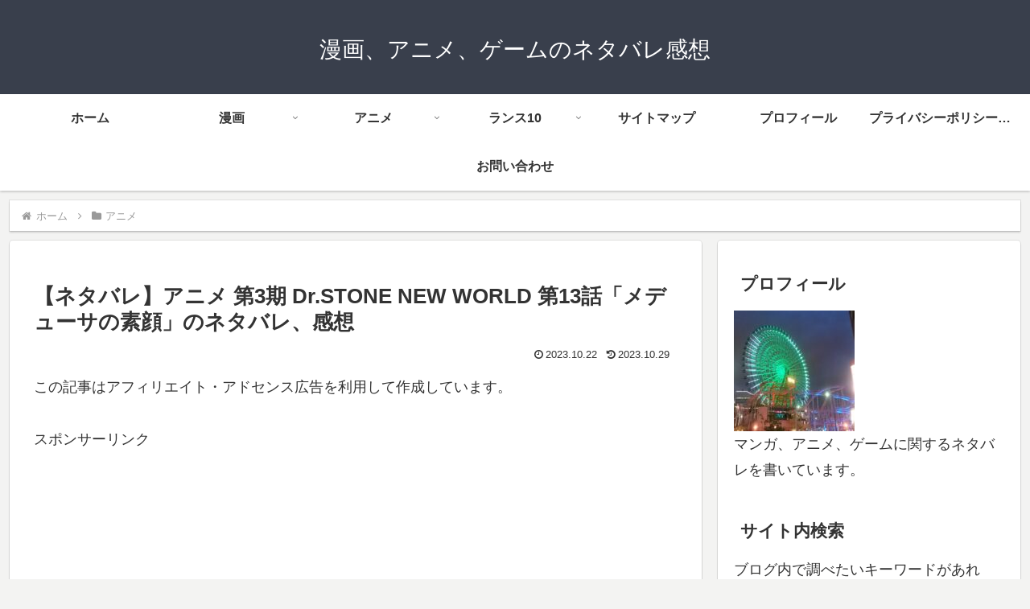

--- FILE ---
content_type: text/html; charset=utf-8
request_url: https://www.google.com/recaptcha/api2/anchor?ar=1&k=6LfXaLgaAAAAAMZuY3lOTQKMAB6S5dQSWgc5t9_I&co=aHR0cHM6Ly9tYW5nYS1nYW1lcy5jb206NDQz&hl=en&v=PoyoqOPhxBO7pBk68S4YbpHZ&size=invisible&anchor-ms=20000&execute-ms=30000&cb=j5n11htgp8wc
body_size: 48466
content:
<!DOCTYPE HTML><html dir="ltr" lang="en"><head><meta http-equiv="Content-Type" content="text/html; charset=UTF-8">
<meta http-equiv="X-UA-Compatible" content="IE=edge">
<title>reCAPTCHA</title>
<style type="text/css">
/* cyrillic-ext */
@font-face {
  font-family: 'Roboto';
  font-style: normal;
  font-weight: 400;
  font-stretch: 100%;
  src: url(//fonts.gstatic.com/s/roboto/v48/KFO7CnqEu92Fr1ME7kSn66aGLdTylUAMa3GUBHMdazTgWw.woff2) format('woff2');
  unicode-range: U+0460-052F, U+1C80-1C8A, U+20B4, U+2DE0-2DFF, U+A640-A69F, U+FE2E-FE2F;
}
/* cyrillic */
@font-face {
  font-family: 'Roboto';
  font-style: normal;
  font-weight: 400;
  font-stretch: 100%;
  src: url(//fonts.gstatic.com/s/roboto/v48/KFO7CnqEu92Fr1ME7kSn66aGLdTylUAMa3iUBHMdazTgWw.woff2) format('woff2');
  unicode-range: U+0301, U+0400-045F, U+0490-0491, U+04B0-04B1, U+2116;
}
/* greek-ext */
@font-face {
  font-family: 'Roboto';
  font-style: normal;
  font-weight: 400;
  font-stretch: 100%;
  src: url(//fonts.gstatic.com/s/roboto/v48/KFO7CnqEu92Fr1ME7kSn66aGLdTylUAMa3CUBHMdazTgWw.woff2) format('woff2');
  unicode-range: U+1F00-1FFF;
}
/* greek */
@font-face {
  font-family: 'Roboto';
  font-style: normal;
  font-weight: 400;
  font-stretch: 100%;
  src: url(//fonts.gstatic.com/s/roboto/v48/KFO7CnqEu92Fr1ME7kSn66aGLdTylUAMa3-UBHMdazTgWw.woff2) format('woff2');
  unicode-range: U+0370-0377, U+037A-037F, U+0384-038A, U+038C, U+038E-03A1, U+03A3-03FF;
}
/* math */
@font-face {
  font-family: 'Roboto';
  font-style: normal;
  font-weight: 400;
  font-stretch: 100%;
  src: url(//fonts.gstatic.com/s/roboto/v48/KFO7CnqEu92Fr1ME7kSn66aGLdTylUAMawCUBHMdazTgWw.woff2) format('woff2');
  unicode-range: U+0302-0303, U+0305, U+0307-0308, U+0310, U+0312, U+0315, U+031A, U+0326-0327, U+032C, U+032F-0330, U+0332-0333, U+0338, U+033A, U+0346, U+034D, U+0391-03A1, U+03A3-03A9, U+03B1-03C9, U+03D1, U+03D5-03D6, U+03F0-03F1, U+03F4-03F5, U+2016-2017, U+2034-2038, U+203C, U+2040, U+2043, U+2047, U+2050, U+2057, U+205F, U+2070-2071, U+2074-208E, U+2090-209C, U+20D0-20DC, U+20E1, U+20E5-20EF, U+2100-2112, U+2114-2115, U+2117-2121, U+2123-214F, U+2190, U+2192, U+2194-21AE, U+21B0-21E5, U+21F1-21F2, U+21F4-2211, U+2213-2214, U+2216-22FF, U+2308-230B, U+2310, U+2319, U+231C-2321, U+2336-237A, U+237C, U+2395, U+239B-23B7, U+23D0, U+23DC-23E1, U+2474-2475, U+25AF, U+25B3, U+25B7, U+25BD, U+25C1, U+25CA, U+25CC, U+25FB, U+266D-266F, U+27C0-27FF, U+2900-2AFF, U+2B0E-2B11, U+2B30-2B4C, U+2BFE, U+3030, U+FF5B, U+FF5D, U+1D400-1D7FF, U+1EE00-1EEFF;
}
/* symbols */
@font-face {
  font-family: 'Roboto';
  font-style: normal;
  font-weight: 400;
  font-stretch: 100%;
  src: url(//fonts.gstatic.com/s/roboto/v48/KFO7CnqEu92Fr1ME7kSn66aGLdTylUAMaxKUBHMdazTgWw.woff2) format('woff2');
  unicode-range: U+0001-000C, U+000E-001F, U+007F-009F, U+20DD-20E0, U+20E2-20E4, U+2150-218F, U+2190, U+2192, U+2194-2199, U+21AF, U+21E6-21F0, U+21F3, U+2218-2219, U+2299, U+22C4-22C6, U+2300-243F, U+2440-244A, U+2460-24FF, U+25A0-27BF, U+2800-28FF, U+2921-2922, U+2981, U+29BF, U+29EB, U+2B00-2BFF, U+4DC0-4DFF, U+FFF9-FFFB, U+10140-1018E, U+10190-1019C, U+101A0, U+101D0-101FD, U+102E0-102FB, U+10E60-10E7E, U+1D2C0-1D2D3, U+1D2E0-1D37F, U+1F000-1F0FF, U+1F100-1F1AD, U+1F1E6-1F1FF, U+1F30D-1F30F, U+1F315, U+1F31C, U+1F31E, U+1F320-1F32C, U+1F336, U+1F378, U+1F37D, U+1F382, U+1F393-1F39F, U+1F3A7-1F3A8, U+1F3AC-1F3AF, U+1F3C2, U+1F3C4-1F3C6, U+1F3CA-1F3CE, U+1F3D4-1F3E0, U+1F3ED, U+1F3F1-1F3F3, U+1F3F5-1F3F7, U+1F408, U+1F415, U+1F41F, U+1F426, U+1F43F, U+1F441-1F442, U+1F444, U+1F446-1F449, U+1F44C-1F44E, U+1F453, U+1F46A, U+1F47D, U+1F4A3, U+1F4B0, U+1F4B3, U+1F4B9, U+1F4BB, U+1F4BF, U+1F4C8-1F4CB, U+1F4D6, U+1F4DA, U+1F4DF, U+1F4E3-1F4E6, U+1F4EA-1F4ED, U+1F4F7, U+1F4F9-1F4FB, U+1F4FD-1F4FE, U+1F503, U+1F507-1F50B, U+1F50D, U+1F512-1F513, U+1F53E-1F54A, U+1F54F-1F5FA, U+1F610, U+1F650-1F67F, U+1F687, U+1F68D, U+1F691, U+1F694, U+1F698, U+1F6AD, U+1F6B2, U+1F6B9-1F6BA, U+1F6BC, U+1F6C6-1F6CF, U+1F6D3-1F6D7, U+1F6E0-1F6EA, U+1F6F0-1F6F3, U+1F6F7-1F6FC, U+1F700-1F7FF, U+1F800-1F80B, U+1F810-1F847, U+1F850-1F859, U+1F860-1F887, U+1F890-1F8AD, U+1F8B0-1F8BB, U+1F8C0-1F8C1, U+1F900-1F90B, U+1F93B, U+1F946, U+1F984, U+1F996, U+1F9E9, U+1FA00-1FA6F, U+1FA70-1FA7C, U+1FA80-1FA89, U+1FA8F-1FAC6, U+1FACE-1FADC, U+1FADF-1FAE9, U+1FAF0-1FAF8, U+1FB00-1FBFF;
}
/* vietnamese */
@font-face {
  font-family: 'Roboto';
  font-style: normal;
  font-weight: 400;
  font-stretch: 100%;
  src: url(//fonts.gstatic.com/s/roboto/v48/KFO7CnqEu92Fr1ME7kSn66aGLdTylUAMa3OUBHMdazTgWw.woff2) format('woff2');
  unicode-range: U+0102-0103, U+0110-0111, U+0128-0129, U+0168-0169, U+01A0-01A1, U+01AF-01B0, U+0300-0301, U+0303-0304, U+0308-0309, U+0323, U+0329, U+1EA0-1EF9, U+20AB;
}
/* latin-ext */
@font-face {
  font-family: 'Roboto';
  font-style: normal;
  font-weight: 400;
  font-stretch: 100%;
  src: url(//fonts.gstatic.com/s/roboto/v48/KFO7CnqEu92Fr1ME7kSn66aGLdTylUAMa3KUBHMdazTgWw.woff2) format('woff2');
  unicode-range: U+0100-02BA, U+02BD-02C5, U+02C7-02CC, U+02CE-02D7, U+02DD-02FF, U+0304, U+0308, U+0329, U+1D00-1DBF, U+1E00-1E9F, U+1EF2-1EFF, U+2020, U+20A0-20AB, U+20AD-20C0, U+2113, U+2C60-2C7F, U+A720-A7FF;
}
/* latin */
@font-face {
  font-family: 'Roboto';
  font-style: normal;
  font-weight: 400;
  font-stretch: 100%;
  src: url(//fonts.gstatic.com/s/roboto/v48/KFO7CnqEu92Fr1ME7kSn66aGLdTylUAMa3yUBHMdazQ.woff2) format('woff2');
  unicode-range: U+0000-00FF, U+0131, U+0152-0153, U+02BB-02BC, U+02C6, U+02DA, U+02DC, U+0304, U+0308, U+0329, U+2000-206F, U+20AC, U+2122, U+2191, U+2193, U+2212, U+2215, U+FEFF, U+FFFD;
}
/* cyrillic-ext */
@font-face {
  font-family: 'Roboto';
  font-style: normal;
  font-weight: 500;
  font-stretch: 100%;
  src: url(//fonts.gstatic.com/s/roboto/v48/KFO7CnqEu92Fr1ME7kSn66aGLdTylUAMa3GUBHMdazTgWw.woff2) format('woff2');
  unicode-range: U+0460-052F, U+1C80-1C8A, U+20B4, U+2DE0-2DFF, U+A640-A69F, U+FE2E-FE2F;
}
/* cyrillic */
@font-face {
  font-family: 'Roboto';
  font-style: normal;
  font-weight: 500;
  font-stretch: 100%;
  src: url(//fonts.gstatic.com/s/roboto/v48/KFO7CnqEu92Fr1ME7kSn66aGLdTylUAMa3iUBHMdazTgWw.woff2) format('woff2');
  unicode-range: U+0301, U+0400-045F, U+0490-0491, U+04B0-04B1, U+2116;
}
/* greek-ext */
@font-face {
  font-family: 'Roboto';
  font-style: normal;
  font-weight: 500;
  font-stretch: 100%;
  src: url(//fonts.gstatic.com/s/roboto/v48/KFO7CnqEu92Fr1ME7kSn66aGLdTylUAMa3CUBHMdazTgWw.woff2) format('woff2');
  unicode-range: U+1F00-1FFF;
}
/* greek */
@font-face {
  font-family: 'Roboto';
  font-style: normal;
  font-weight: 500;
  font-stretch: 100%;
  src: url(//fonts.gstatic.com/s/roboto/v48/KFO7CnqEu92Fr1ME7kSn66aGLdTylUAMa3-UBHMdazTgWw.woff2) format('woff2');
  unicode-range: U+0370-0377, U+037A-037F, U+0384-038A, U+038C, U+038E-03A1, U+03A3-03FF;
}
/* math */
@font-face {
  font-family: 'Roboto';
  font-style: normal;
  font-weight: 500;
  font-stretch: 100%;
  src: url(//fonts.gstatic.com/s/roboto/v48/KFO7CnqEu92Fr1ME7kSn66aGLdTylUAMawCUBHMdazTgWw.woff2) format('woff2');
  unicode-range: U+0302-0303, U+0305, U+0307-0308, U+0310, U+0312, U+0315, U+031A, U+0326-0327, U+032C, U+032F-0330, U+0332-0333, U+0338, U+033A, U+0346, U+034D, U+0391-03A1, U+03A3-03A9, U+03B1-03C9, U+03D1, U+03D5-03D6, U+03F0-03F1, U+03F4-03F5, U+2016-2017, U+2034-2038, U+203C, U+2040, U+2043, U+2047, U+2050, U+2057, U+205F, U+2070-2071, U+2074-208E, U+2090-209C, U+20D0-20DC, U+20E1, U+20E5-20EF, U+2100-2112, U+2114-2115, U+2117-2121, U+2123-214F, U+2190, U+2192, U+2194-21AE, U+21B0-21E5, U+21F1-21F2, U+21F4-2211, U+2213-2214, U+2216-22FF, U+2308-230B, U+2310, U+2319, U+231C-2321, U+2336-237A, U+237C, U+2395, U+239B-23B7, U+23D0, U+23DC-23E1, U+2474-2475, U+25AF, U+25B3, U+25B7, U+25BD, U+25C1, U+25CA, U+25CC, U+25FB, U+266D-266F, U+27C0-27FF, U+2900-2AFF, U+2B0E-2B11, U+2B30-2B4C, U+2BFE, U+3030, U+FF5B, U+FF5D, U+1D400-1D7FF, U+1EE00-1EEFF;
}
/* symbols */
@font-face {
  font-family: 'Roboto';
  font-style: normal;
  font-weight: 500;
  font-stretch: 100%;
  src: url(//fonts.gstatic.com/s/roboto/v48/KFO7CnqEu92Fr1ME7kSn66aGLdTylUAMaxKUBHMdazTgWw.woff2) format('woff2');
  unicode-range: U+0001-000C, U+000E-001F, U+007F-009F, U+20DD-20E0, U+20E2-20E4, U+2150-218F, U+2190, U+2192, U+2194-2199, U+21AF, U+21E6-21F0, U+21F3, U+2218-2219, U+2299, U+22C4-22C6, U+2300-243F, U+2440-244A, U+2460-24FF, U+25A0-27BF, U+2800-28FF, U+2921-2922, U+2981, U+29BF, U+29EB, U+2B00-2BFF, U+4DC0-4DFF, U+FFF9-FFFB, U+10140-1018E, U+10190-1019C, U+101A0, U+101D0-101FD, U+102E0-102FB, U+10E60-10E7E, U+1D2C0-1D2D3, U+1D2E0-1D37F, U+1F000-1F0FF, U+1F100-1F1AD, U+1F1E6-1F1FF, U+1F30D-1F30F, U+1F315, U+1F31C, U+1F31E, U+1F320-1F32C, U+1F336, U+1F378, U+1F37D, U+1F382, U+1F393-1F39F, U+1F3A7-1F3A8, U+1F3AC-1F3AF, U+1F3C2, U+1F3C4-1F3C6, U+1F3CA-1F3CE, U+1F3D4-1F3E0, U+1F3ED, U+1F3F1-1F3F3, U+1F3F5-1F3F7, U+1F408, U+1F415, U+1F41F, U+1F426, U+1F43F, U+1F441-1F442, U+1F444, U+1F446-1F449, U+1F44C-1F44E, U+1F453, U+1F46A, U+1F47D, U+1F4A3, U+1F4B0, U+1F4B3, U+1F4B9, U+1F4BB, U+1F4BF, U+1F4C8-1F4CB, U+1F4D6, U+1F4DA, U+1F4DF, U+1F4E3-1F4E6, U+1F4EA-1F4ED, U+1F4F7, U+1F4F9-1F4FB, U+1F4FD-1F4FE, U+1F503, U+1F507-1F50B, U+1F50D, U+1F512-1F513, U+1F53E-1F54A, U+1F54F-1F5FA, U+1F610, U+1F650-1F67F, U+1F687, U+1F68D, U+1F691, U+1F694, U+1F698, U+1F6AD, U+1F6B2, U+1F6B9-1F6BA, U+1F6BC, U+1F6C6-1F6CF, U+1F6D3-1F6D7, U+1F6E0-1F6EA, U+1F6F0-1F6F3, U+1F6F7-1F6FC, U+1F700-1F7FF, U+1F800-1F80B, U+1F810-1F847, U+1F850-1F859, U+1F860-1F887, U+1F890-1F8AD, U+1F8B0-1F8BB, U+1F8C0-1F8C1, U+1F900-1F90B, U+1F93B, U+1F946, U+1F984, U+1F996, U+1F9E9, U+1FA00-1FA6F, U+1FA70-1FA7C, U+1FA80-1FA89, U+1FA8F-1FAC6, U+1FACE-1FADC, U+1FADF-1FAE9, U+1FAF0-1FAF8, U+1FB00-1FBFF;
}
/* vietnamese */
@font-face {
  font-family: 'Roboto';
  font-style: normal;
  font-weight: 500;
  font-stretch: 100%;
  src: url(//fonts.gstatic.com/s/roboto/v48/KFO7CnqEu92Fr1ME7kSn66aGLdTylUAMa3OUBHMdazTgWw.woff2) format('woff2');
  unicode-range: U+0102-0103, U+0110-0111, U+0128-0129, U+0168-0169, U+01A0-01A1, U+01AF-01B0, U+0300-0301, U+0303-0304, U+0308-0309, U+0323, U+0329, U+1EA0-1EF9, U+20AB;
}
/* latin-ext */
@font-face {
  font-family: 'Roboto';
  font-style: normal;
  font-weight: 500;
  font-stretch: 100%;
  src: url(//fonts.gstatic.com/s/roboto/v48/KFO7CnqEu92Fr1ME7kSn66aGLdTylUAMa3KUBHMdazTgWw.woff2) format('woff2');
  unicode-range: U+0100-02BA, U+02BD-02C5, U+02C7-02CC, U+02CE-02D7, U+02DD-02FF, U+0304, U+0308, U+0329, U+1D00-1DBF, U+1E00-1E9F, U+1EF2-1EFF, U+2020, U+20A0-20AB, U+20AD-20C0, U+2113, U+2C60-2C7F, U+A720-A7FF;
}
/* latin */
@font-face {
  font-family: 'Roboto';
  font-style: normal;
  font-weight: 500;
  font-stretch: 100%;
  src: url(//fonts.gstatic.com/s/roboto/v48/KFO7CnqEu92Fr1ME7kSn66aGLdTylUAMa3yUBHMdazQ.woff2) format('woff2');
  unicode-range: U+0000-00FF, U+0131, U+0152-0153, U+02BB-02BC, U+02C6, U+02DA, U+02DC, U+0304, U+0308, U+0329, U+2000-206F, U+20AC, U+2122, U+2191, U+2193, U+2212, U+2215, U+FEFF, U+FFFD;
}
/* cyrillic-ext */
@font-face {
  font-family: 'Roboto';
  font-style: normal;
  font-weight: 900;
  font-stretch: 100%;
  src: url(//fonts.gstatic.com/s/roboto/v48/KFO7CnqEu92Fr1ME7kSn66aGLdTylUAMa3GUBHMdazTgWw.woff2) format('woff2');
  unicode-range: U+0460-052F, U+1C80-1C8A, U+20B4, U+2DE0-2DFF, U+A640-A69F, U+FE2E-FE2F;
}
/* cyrillic */
@font-face {
  font-family: 'Roboto';
  font-style: normal;
  font-weight: 900;
  font-stretch: 100%;
  src: url(//fonts.gstatic.com/s/roboto/v48/KFO7CnqEu92Fr1ME7kSn66aGLdTylUAMa3iUBHMdazTgWw.woff2) format('woff2');
  unicode-range: U+0301, U+0400-045F, U+0490-0491, U+04B0-04B1, U+2116;
}
/* greek-ext */
@font-face {
  font-family: 'Roboto';
  font-style: normal;
  font-weight: 900;
  font-stretch: 100%;
  src: url(//fonts.gstatic.com/s/roboto/v48/KFO7CnqEu92Fr1ME7kSn66aGLdTylUAMa3CUBHMdazTgWw.woff2) format('woff2');
  unicode-range: U+1F00-1FFF;
}
/* greek */
@font-face {
  font-family: 'Roboto';
  font-style: normal;
  font-weight: 900;
  font-stretch: 100%;
  src: url(//fonts.gstatic.com/s/roboto/v48/KFO7CnqEu92Fr1ME7kSn66aGLdTylUAMa3-UBHMdazTgWw.woff2) format('woff2');
  unicode-range: U+0370-0377, U+037A-037F, U+0384-038A, U+038C, U+038E-03A1, U+03A3-03FF;
}
/* math */
@font-face {
  font-family: 'Roboto';
  font-style: normal;
  font-weight: 900;
  font-stretch: 100%;
  src: url(//fonts.gstatic.com/s/roboto/v48/KFO7CnqEu92Fr1ME7kSn66aGLdTylUAMawCUBHMdazTgWw.woff2) format('woff2');
  unicode-range: U+0302-0303, U+0305, U+0307-0308, U+0310, U+0312, U+0315, U+031A, U+0326-0327, U+032C, U+032F-0330, U+0332-0333, U+0338, U+033A, U+0346, U+034D, U+0391-03A1, U+03A3-03A9, U+03B1-03C9, U+03D1, U+03D5-03D6, U+03F0-03F1, U+03F4-03F5, U+2016-2017, U+2034-2038, U+203C, U+2040, U+2043, U+2047, U+2050, U+2057, U+205F, U+2070-2071, U+2074-208E, U+2090-209C, U+20D0-20DC, U+20E1, U+20E5-20EF, U+2100-2112, U+2114-2115, U+2117-2121, U+2123-214F, U+2190, U+2192, U+2194-21AE, U+21B0-21E5, U+21F1-21F2, U+21F4-2211, U+2213-2214, U+2216-22FF, U+2308-230B, U+2310, U+2319, U+231C-2321, U+2336-237A, U+237C, U+2395, U+239B-23B7, U+23D0, U+23DC-23E1, U+2474-2475, U+25AF, U+25B3, U+25B7, U+25BD, U+25C1, U+25CA, U+25CC, U+25FB, U+266D-266F, U+27C0-27FF, U+2900-2AFF, U+2B0E-2B11, U+2B30-2B4C, U+2BFE, U+3030, U+FF5B, U+FF5D, U+1D400-1D7FF, U+1EE00-1EEFF;
}
/* symbols */
@font-face {
  font-family: 'Roboto';
  font-style: normal;
  font-weight: 900;
  font-stretch: 100%;
  src: url(//fonts.gstatic.com/s/roboto/v48/KFO7CnqEu92Fr1ME7kSn66aGLdTylUAMaxKUBHMdazTgWw.woff2) format('woff2');
  unicode-range: U+0001-000C, U+000E-001F, U+007F-009F, U+20DD-20E0, U+20E2-20E4, U+2150-218F, U+2190, U+2192, U+2194-2199, U+21AF, U+21E6-21F0, U+21F3, U+2218-2219, U+2299, U+22C4-22C6, U+2300-243F, U+2440-244A, U+2460-24FF, U+25A0-27BF, U+2800-28FF, U+2921-2922, U+2981, U+29BF, U+29EB, U+2B00-2BFF, U+4DC0-4DFF, U+FFF9-FFFB, U+10140-1018E, U+10190-1019C, U+101A0, U+101D0-101FD, U+102E0-102FB, U+10E60-10E7E, U+1D2C0-1D2D3, U+1D2E0-1D37F, U+1F000-1F0FF, U+1F100-1F1AD, U+1F1E6-1F1FF, U+1F30D-1F30F, U+1F315, U+1F31C, U+1F31E, U+1F320-1F32C, U+1F336, U+1F378, U+1F37D, U+1F382, U+1F393-1F39F, U+1F3A7-1F3A8, U+1F3AC-1F3AF, U+1F3C2, U+1F3C4-1F3C6, U+1F3CA-1F3CE, U+1F3D4-1F3E0, U+1F3ED, U+1F3F1-1F3F3, U+1F3F5-1F3F7, U+1F408, U+1F415, U+1F41F, U+1F426, U+1F43F, U+1F441-1F442, U+1F444, U+1F446-1F449, U+1F44C-1F44E, U+1F453, U+1F46A, U+1F47D, U+1F4A3, U+1F4B0, U+1F4B3, U+1F4B9, U+1F4BB, U+1F4BF, U+1F4C8-1F4CB, U+1F4D6, U+1F4DA, U+1F4DF, U+1F4E3-1F4E6, U+1F4EA-1F4ED, U+1F4F7, U+1F4F9-1F4FB, U+1F4FD-1F4FE, U+1F503, U+1F507-1F50B, U+1F50D, U+1F512-1F513, U+1F53E-1F54A, U+1F54F-1F5FA, U+1F610, U+1F650-1F67F, U+1F687, U+1F68D, U+1F691, U+1F694, U+1F698, U+1F6AD, U+1F6B2, U+1F6B9-1F6BA, U+1F6BC, U+1F6C6-1F6CF, U+1F6D3-1F6D7, U+1F6E0-1F6EA, U+1F6F0-1F6F3, U+1F6F7-1F6FC, U+1F700-1F7FF, U+1F800-1F80B, U+1F810-1F847, U+1F850-1F859, U+1F860-1F887, U+1F890-1F8AD, U+1F8B0-1F8BB, U+1F8C0-1F8C1, U+1F900-1F90B, U+1F93B, U+1F946, U+1F984, U+1F996, U+1F9E9, U+1FA00-1FA6F, U+1FA70-1FA7C, U+1FA80-1FA89, U+1FA8F-1FAC6, U+1FACE-1FADC, U+1FADF-1FAE9, U+1FAF0-1FAF8, U+1FB00-1FBFF;
}
/* vietnamese */
@font-face {
  font-family: 'Roboto';
  font-style: normal;
  font-weight: 900;
  font-stretch: 100%;
  src: url(//fonts.gstatic.com/s/roboto/v48/KFO7CnqEu92Fr1ME7kSn66aGLdTylUAMa3OUBHMdazTgWw.woff2) format('woff2');
  unicode-range: U+0102-0103, U+0110-0111, U+0128-0129, U+0168-0169, U+01A0-01A1, U+01AF-01B0, U+0300-0301, U+0303-0304, U+0308-0309, U+0323, U+0329, U+1EA0-1EF9, U+20AB;
}
/* latin-ext */
@font-face {
  font-family: 'Roboto';
  font-style: normal;
  font-weight: 900;
  font-stretch: 100%;
  src: url(//fonts.gstatic.com/s/roboto/v48/KFO7CnqEu92Fr1ME7kSn66aGLdTylUAMa3KUBHMdazTgWw.woff2) format('woff2');
  unicode-range: U+0100-02BA, U+02BD-02C5, U+02C7-02CC, U+02CE-02D7, U+02DD-02FF, U+0304, U+0308, U+0329, U+1D00-1DBF, U+1E00-1E9F, U+1EF2-1EFF, U+2020, U+20A0-20AB, U+20AD-20C0, U+2113, U+2C60-2C7F, U+A720-A7FF;
}
/* latin */
@font-face {
  font-family: 'Roboto';
  font-style: normal;
  font-weight: 900;
  font-stretch: 100%;
  src: url(//fonts.gstatic.com/s/roboto/v48/KFO7CnqEu92Fr1ME7kSn66aGLdTylUAMa3yUBHMdazQ.woff2) format('woff2');
  unicode-range: U+0000-00FF, U+0131, U+0152-0153, U+02BB-02BC, U+02C6, U+02DA, U+02DC, U+0304, U+0308, U+0329, U+2000-206F, U+20AC, U+2122, U+2191, U+2193, U+2212, U+2215, U+FEFF, U+FFFD;
}

</style>
<link rel="stylesheet" type="text/css" href="https://www.gstatic.com/recaptcha/releases/PoyoqOPhxBO7pBk68S4YbpHZ/styles__ltr.css">
<script nonce="yenefFWrXxtihzGBafcogw" type="text/javascript">window['__recaptcha_api'] = 'https://www.google.com/recaptcha/api2/';</script>
<script type="text/javascript" src="https://www.gstatic.com/recaptcha/releases/PoyoqOPhxBO7pBk68S4YbpHZ/recaptcha__en.js" nonce="yenefFWrXxtihzGBafcogw">
      
    </script></head>
<body><div id="rc-anchor-alert" class="rc-anchor-alert"></div>
<input type="hidden" id="recaptcha-token" value="[base64]">
<script type="text/javascript" nonce="yenefFWrXxtihzGBafcogw">
      recaptcha.anchor.Main.init("[\x22ainput\x22,[\x22bgdata\x22,\x22\x22,\[base64]/[base64]/[base64]/ZyhXLGgpOnEoW04sMjEsbF0sVywwKSxoKSxmYWxzZSxmYWxzZSl9Y2F0Y2goayl7RygzNTgsVyk/[base64]/[base64]/[base64]/[base64]/[base64]/[base64]/[base64]/bmV3IEJbT10oRFswXSk6dz09Mj9uZXcgQltPXShEWzBdLERbMV0pOnc9PTM/bmV3IEJbT10oRFswXSxEWzFdLERbMl0pOnc9PTQ/[base64]/[base64]/[base64]/[base64]/[base64]\\u003d\x22,\[base64]\\u003d\\u003d\x22,\[base64]/Y8K9B8O7wo3DjUnCnDDClMOtfsO1QA3Ck8Kqwr3Cq2MSwoJbw7sBJsKkwrEgWjTCuVYsWT1SQMK/wpHCtSlIeEQfwprCu8KQXcOpwrrDvXHDs2zCtMOEwrAAWTt5w4c4GsKrIcOCw57DjmIqccKNwo1XYcOtwq/Dvh/Dp2PCm1Q6WcOuw4MSwpNHwrJCWkfCusOlfGchJMK1TG4gwqATGlPCj8Kywr88ecOTwpA1woXDmcK4w7c3w6PCpwTCi8OrwrMWw6bDisKcwqFCwqEvYMKQIcKXJS5LwrPDjsOJw6TDo2rDjAAhwq/DrHk0EsOgHk4Nw5EfwpFmKQzDqlRgw7JSwrDCsMKNwpbClGd2M8KSw5vCvMKMJMOgLcO5w5MWwqbCrMOFZ8OVbcOTesKGfgfCnwlEw4vDlsKyw7bDigDCncOww4VvEnzDmUlvw69yZkfCiQHDt8OmVHhYS8KHE8KEwo/[base64]/DiQp2UhsEwobDkxfCpMOHw6vCocO1wqBYJMKTwrtXAShRwpV3w4RewrDDo0QewoLCrwkBFcOpwo7CosK6RUzChMO3FMOaDMKsDAkoSVfCssK4asKowppTw57ClB0Awq8zw43Ck8KUYX1GVRsawrPDjy/Cp23CjlXDnMOUJMK7w7LDoBDDusKASDXDrQR+w7ETWcKswonDpcOZA8OSwovCuMK3JnvCnmnCqBPCpHvDpi0ww5AxbcOgSMKfw5o+ccK/wonCucKuw74/[base64]/DpsOHEn9/QxvCqw4EwrkOwpx1McKqw7DDh8OVw7sqw5QGZwojVUjDksK9CQ/DgcOJTsKleTfDhcKOw77Dh8OiA8KewrQsdyQtwqDDncOEcX3Cg8Ocw7vCisO6wrg6GcK0Snw1O0B8JsORd8K8ecOiBz3CnQ7DkMOUw5VwFgzDocO9w7nDgSBRe8OLwpNBw6xkw7UXw6bCtT8xdQ3DpnzCvMOtacOEwqtOw5HDnsO6wprDusOSDVY1XXrDiXM9wr/[base64]/DrsO/w4vCo0PCvcKNYMOlwrPCjsKvfyvDtcKew5jCmQTCg3Adw5HDkTAPw4NoOzDCjcKfwpTDjFTCv2zCnMKWwotSw6IVw4pAwqcHwpXDpDM0K8OybcOow4HDoiRpwrlswpI+HsO4wrrCiBLChsKTAMO2csK0wpXDn23DtFVbwo7CmcKNw7s/wp8xw5LCpMO7MwbDuBsOOlbCjGjCsFXDqW57GgXCpcK7dBxiw5bDmULDu8OIPcKWSUtyfcODdsKiw5bCvy/CiMKeD8Opw7rCmcKXw44CFXDClsKFw4cMw6/Dp8OROcKVU8K/wrfDrcOewrgaRsOCTMK1XcOgwqI0w6JQb25AcRbCosKID2zDgMO8w75yw4fDvMOecWTDnlF7wpHCuCAXFnYtB8KJXsKjY0NMw4fDqFJww5jCqwZjDMKWRiDDiMOJwqgowqtEwr8Tw4HCoMObwq3DnUbCtl5Dw5pSdMOpZkbDl8OhOcOEHSjDqSMkw5/Cuk7Co8O7w53CjlNlGCDCgsKGw6tFScKjwqxqwobDtBHDvBohw5Uzw4MOwpbDgDl6w4UuO8KibCl8eB3Ci8OdNQvCjMOvwp5Gwq9Lw5/CgMOSw5sRXMO7w68meR/DosKew4MbwrgOQMOlwqpZAMKBwpHCrnLDpFTCh8O5w4lAc38Cw7ZYdMKeUVMowrMzTcKPwqbCrEZlG8K9acKfUMKePsOCGz/[base64]/CncO1w6DDvXM0Q8KQw4gKw7vDtQTCtcKDwo05wpkJWV/DoCsaWRbDvsOfZMKnKcKqwrHDgAgEQcOrwog3w67CnUoZc8KmwoMsworCgMOhw5Ncw5orLVRcw6cLDRDCl8KDw4kSw4/DjkYmwqg/VzkOcFXCvFxNwpHDvMKMRsKuJsO4fi/CiMKQw43DpsKFw45iwo0YOSLCuWfDiwMkw5bDnUM9dFrDo0xzckcWw5PDj8Kfw5Jtw4zCpcOdDsO6JsKRfcKQZGZ+wrzDswPCnznDtAzCgmrCh8KbfcOERHpgMFdxa8Ocw7NDw51/VsKnwrbDlGIILwAiw4HCuDYJIRHCvhM7wqzCoAIHDMKaVMK9woLDtFd0wpw+w6nCtMK1wpjDuAdKwphFwrY8wpPCpiYBw41ENH0Qw7IMT8O6w77DlgAxw4Nie8OuwqnCrcKwwobCgTkhV0IZTh/[base64]/CpBMww48Kw4oUwrEZw6cfw5wxwoQ1w4XDjg3ClQIXwqrDilp7Hh4cb0M8wph6MkgMcFjCisOKwrHCkEnDn3nDhT7Cj2EHB2J6VsOLwpzDtj1mZsOew5MLwqPDvsOxw51swp0TN8O8RMOtJQ/Dq8K6w791NcKow7BhwoDCrnjDqMOoDz3Ct0gGVQjCvMOOccK1w4s7w57DisORw6HCtcK3EcOpwrtYw5bClBPCpcOGwq/DuMKZwopDwoVCd2hPwqgbcsOWDsOjwosFw4/Cs8O6w4UmHRvCgsOOw63CiATDusK7N8Oww6jDgMKrwpXDssKRw5zDuDIVHU8SEcORXHXDlDLCvgYBekFiWcOMworCjcKcfcKYwqsBJ8KTRcK6wr4Fw5IXccKBw4EWwrHCqEYyc1Y2wp3Ci17Dl8KqG3bChMKIwp1rwozCjy/[base64]/Dk8KxZQ5fw7DCqcOUw7ZSw73CvMOKwpfDosKyJHTDrkXCtWPDom/[base64]/CgBnDmHcgSwQtw4E9wpkSwr5Lw73Do1jDoMKdw7lTf8KMIlrCuCQhwprDpMKAdU5TUMOcGMO/QnbDr8KUNC1Jw7UXIsKeQcKwJnM6FcK6w7jDhGEswq14wozCpEHCky3CrQUOVFDCpMO9wr7CqsKMa0XCmMKpdgIuFm8kw5DCu8KNa8K0EDXCvsO1AzRGRj8nw4w/SsKmwqjCscOdwr1nf8OiEHUNwpvCowFCU8KLwozDnU8cFG16w73DqsKDM8OVw5HDoylKG8KBQm/DrEnCmk8Fw693GsO3WcKow4rCviTDhncyOsOMwoNNRcOUw6DDnMKywq50K3gLwpXCrsOJUzh4Vx/DlRUeT8OiWsKqHHByw4/DlgXDnMKGfcOsW8K/GMOySsKVdMOywrxSwotNCzbDtS46GGfDtCvDgBIpwq9tCT53BjBfOFTCqcKfLsKMDMK5w5DCojjCnxXCr8Ofwo/DrS9Bw47CocK4wpciOMOdc8OPwr7CrynCpQ7DhxMOT8KDVX7DhT5wIcKyw5sAw5ZJZMK4Tmk4w7LCuxNoJSgdw4XDhMK7dTXDjMO/wqrDlcO6w6E2KXw6wrbCjMKyw51eCsOJw47DhsKbDsKtw6HDpsOlwqPCmWMLG8KawrZew5RQEcOhwqnCmcKJdQLCnMOITg3Cr8KuHhrCgMK9wo3CglXDojPCgsOiwq9gwrzCscOaNV/[base64]/CliHCqsKWw5kSwogjwqomw4DCnh06I8KHbkZ6BsKxw4R3OTYdwpnDgTPClCMLw57Di1bDvg3CiFMEw7M1wr7DnWxVMjzDi2zCg8Oowq9gw7ttEsK6w5DDqSPDv8OWwopow5fDl8K6w5PCkDnDq8K4w74aTcOLbCnCiMOWw4lhamR9w54OVsO/wprCgyLDq8ORw77CrTPCvsO2U3XDtEjCkG/[base64]/[base64]/DvcO2wrhhw602bgFPCVzDmcKoVTvDmMOjwo/Dm2zCh0zDu8K3CcK3wpJDwqfCkCtXZCYbwq/CtgnDn8Kzw7LCjXJQwpoVw7lmTcOtwonDqsOqB8Khw45bw7Rnw7wId1M+MhHCknbDsXDDrsO2QcO0WiAsw740L8OtSFRQw6jDqMOHTWDCq8OUO2dIFcKvRcKHaVTDoHhLw7Y0aS/DgT5USkjCnsOnScOQw5HDnEg2w6YCw5wLwprDgiUjwq7DocOrw6Jdw4TDrsKSw5MsUsOewqTCoD0/TMK9KcO5LwUTwrhyDjjDvcKaYcKSw6E7S8KRf3HDkV/Cs8Krwo7CgMKNw6N0P8KnaMKkwpHDvMK5w4pgw4HDhE3Cq8OmwoMnTwNvIhYUwq/CkcOaW8O+YcOyI23Cg3/CisOXw75Wwp4aM8KvZRU8wrrCgcKjSStdawLDlsKmMErChEZhRsKkQcOdcR47woLDpMOpwozDiT8vccO4w7XCoMKTw4wNw4tJw7pNwrrDq8OkB8OjJsOFw68Ww4QQJsK3DUo/w77CjREmw4/CkDQjwpHDi23CkFFPw6PCr8O8wptYOC7DisOlwq0aEcO3X8Khw5ItIMOZPmJ5b0vDi8K4ccOwGsO/[base64]/[base64]/Cn1NiOcKHwqhbI8Ojwoxkw7zDrk/DvmUIwoDDhMKTw63CjcOQUsO2wozDl8KMw6tZScKNXS5aw4PCjcOKwpvCklcNBx8LAMKxAULCkMKKTA3DuMKYw4nDvsKQw6jCrcKGScOVw57DnMK1acKpfMKlwolKJg/[base64]/CuR/Cr8O6wrnDgVtywrTDnkbCnW7DmMOZcCbDtEt5w67Cn1Qnw4DDo8Knw5fDmTXChsONw4lEw4bDgljCucKbKg0+w53DozjDv8O2ZMKoZ8KvGUjCsk9DXcK4TcOpKj7Cv8OKw49PCFLCtEQ1T8KBwrXDj8KCEcO8ZcObMsK2w5jCqk/DuEzDhMKvd8KEw5Z5wp7Drz1Xa2jDjxfCsEx/alF/[base64]/[base64]/KsKfwoRwHsK3wpjDlRnCjwE9PMOVwrzCiB9XwrzCu2VPwpBSwrU6wrUrOBjCjCjDhF3ChsORecOfTMKMw7/DjMOywrcOw5jCssKaD8OXwpt9w4VcEi1KIkcJwpfCgMKSChzDmcKeccKABcKFIX3CmcKywrnCtnNvfT/DtsOJb8O4wr57ZzjDsBlEwrnDtGvCpEXDhMKJR8OWEQHDkHnDpE7Dg8OFwpXDssOSwqLDsnoEwq7DlcOGKMKbw7EKRcK7X8Oow5BABcKDw7hnd8KYw5HCojcXIgvCrsOpXRRdw7BPw7nCpcKxecK5wrtYw7DCs8OVC18lUsKXGcOIwp/[base64]/Du20/wpYSw4vCs3Vcw4syb0XDt8KpB8OzwoTCqWc1wr4leArCmAPCkjUpBMO6MzLDmhfDimnDp8O8aMKuWxvDtcOsI3kQL8KFKEXCiMOZFcO8U8Obw7ZdeAPCl8KYPsO0TMOpwqLDu8KkwqDDmFXCnmQ3NMOGc0PDl8O/w7AowobCvMKtwqHCkiY6w6wfwozCk0LDtgVUFidbMsKKw4fDisOkIsKBfsKoQcOdcS58YgMtL8KNwqF3YH/DqMK8wozCqWY7w4XCh3tqFsKFaS3DncKew6DDssOAdRx/O8KdbD/ClVwuw6TCscKRKcO2w7DDowbCnDzDkWfDniLCncO9w4XDl8KLw64Pwq7DrmHDk8OpCiBrw6Mqw5LDj8OUw7PDmsO+wrU3w4TDg8KpIRHCpkPDiA5aL8KiAcOpRD1rKC3DqF01w5trwq7DkWYjwpIWw5VEWTbDqMKkw5jDn8OedcK7TsOlcFnDi0/CmErCucKqKmXCrsKXLitXwqXDoDfCncKrwrbCnwHCqnh+wrVOQMKZXQg1w5kONTnDn8Kqw71ewo86dCTDm0REwrgqwr7DhF3DucKkw7p9LgLDi2LCo8KEIMKbw6VQw4kLJcOxw5nCq1bCoTbDtMOXeMOuU2jDvjcyP8ONFw0ew4rCmsO/STnDncKrw59cYC/Ds8Kvw5DDgMO7w5h8IE7CnSPCgMKoISNJSMOGFcKQwpfCsMKYMggTw5w3wpHCo8ORZMOpRMO8wqB9dBXDmz83KcOZwpJNwqfCqcKwVcKwwoTCtBF4UX/CnMKQw7bCriXChcO+a8OlMsOZRjHDs8OuwoDCj8O7wp3DtcKvcA3DrG9lwpgrWcK4C8OgRifCjiQ8WTZXwpfCqVJdTlpnXMK0XMKEw7wJwr1sY8KJEzLDiGHDucKcTUXDqhFmEcKzwpnCqirDoMKgw6E/XRzClcOkwqnDvkMww53DtUbDh8ODw7jCuDrDuF7DhMKYw7MqGcOQMMKRw6RGHHLDgnokS8KvwpY1wp7CkXDDrELDucOywqDDlFHCsMKIw4zDscKWVnhUOMKQwpTCtsOsSWDDmlfDp8KXXHLDq8K/VMOiwo/Dk3/Dn8Oew5jCoRBQw5gFw6fCrMKiwrLCjUlpZCjDtFrDv8KkDsObJE9tHQsoUMKNwo1zwpnCq3wpw6t7woZrFGZgw6YMHwbChkTDp0NQw6hfwqPCrsKbYcOgKF8hw6XCg8KRNV9Kw70iwq9XTzrDtMOdw7YUXMO/wqfDpRJlHcOZwpnDgE1WwoJsMsOnRWnCrn7CnsOqw7Z6w6zCsMKGwonCvsKaUGrDlcKMwpgoOMObw6fDnH8PwrNGLFoIw4lYw6vDqMOwdQkSwpNow6rDocKmAcKOw75Xw6EHL8K+woohwqvDjDB6DAtswpEXw4XDv8O9wo/CuXBSwqtLwpnDvVfCvcKawoQ0ZsKSGxLCr0cxXknDusOuHMKnw69xfGnDlgsuSMKYw4DCnMKjwqjCscKJwq7Ds8ODczzDocK9ScK8w7XCgQBwUsOGw6LCp8O4wq3ChhTDlMOYLHINRMOgK8O5WHtJVsOaCDnCl8KrMAIww7UhWxZdwq/ChcKVwp3DisKdURJ8wr8Fw6kYw7XDmiEDwrUswpzCmMO+asKnwovCinLDncKJex4UVMKKw43CnUQ3OgTDtG/Dmx1gwq/Dh8KBPRrDkzIQNsKpwrjDtnDCgMOXwolew7oYM0oxBX1ew5LCo8KswpVEBGrDjzfDqMOCw5TDjQXDisO+ACDDr8K1ZsKhbcOpw7/CoSDCncOKw5nDri7CmMOhwpzDmMKEw7xzw5t0OcO/U3bCscKlwoHDkkDCrsOpwrjDjHgsY8O6w77Du1TCsVTDlMOvBhLDpzLCqMO7eG/CoGY4cMKywqrDv1cBTCHDsMKSw7o6DWdpw5/CiDvDlH8sUVNGwpLCjANkaFhvCRXChQdVw6PDonLClW/DrcKcwovCnUUCwoATX8O1wpbCoMK9w5bDlx8Tw5Jfw4rDocOCNWAZwqTDnMOrw4fCuxHCl8OHDyx9wr9RZCMwwpbDqT8Swr1Yw78idMKAcnwTwrNXDcO0wqQPMMKIwrLDo8OUwqY/w7LCq8OhZ8K0w5XDucOMEsKIYsKUw5sKwrPDgjpXN3LCijQvKgPDiMK9woLDhcOewqjCmcKewqbCn289w6LCmsKlw5PDiBN1M8OGVD4kTRvDum/[base64]/ChsOhw79pK8Kewopxw5rDgXrCgMK0wp/CpGA6w6JCwrzCpSPCmcKlwrpKX8O9wqDDoMOgKBnDliYcwr/DpVN1TcOswqwLSGvDgsKwckDCjsKldMKLR8ObQsK7J3LCusOUwrLCk8K4w7bDtTRfw4BBw51rwptIZ8KWwpURN3nCiMOTR2PChB98LB4/EQLDgsKTwpnCoMOywpPDs0/DixU+NyHDmzt+A8Ktwp3DocOpwqnCpMO6OcOqGzDDjMK8w48iw5tnFsOMU8OGTsKVwoFdKDdmU8OYVcOCwqPCtmtoHivDs8O9HUczUcKBIsOoMA8KI8KUwqQKwrV1GEjClkc8wpjDnD57UjBvw6nDtcK/wqkgV1vDrMOAw7QmbjsKw7wyw7VhBsOLaC3ClMOqwoXCjAF/N8OOwrEIwoUbXMK/K8OAwqhEDmEXMMKXwrLCkSzCqSI3w5BUw73CgMK2w7BlSWvCvHBUw6YGwrbDlcKEXkY/wp/CskE9Xy4kw5nDisKCSsOAw6bDjsO2wpXDm8O4wqIxwr1mNCV5d8Kqwq7DpAs2w4fDscK3ZcKVw6bDiMKKwoDDgsKnwqfDtMKFw7rDlQ3DmW3CrMKwwpJ4fMKvwocrNCXDiSMrAz7DtsOpacKSWsOpw7/DpDNGcMKIInDCisKxXcOjw7Bywo1jwqMjP8Kawp9CecOadSpIwqlww7DDvT7DtncxLnLCrGTDtzsTw6kOw7nCtHYMwq/DmsKnwrwrLF7Dv0nDiMOuNErDh8Oxwq8VN8OrwrDDuxMyw5spwr/Cq8Orw54Tw6tNBgjCkmsQwpJ+wqfDjMKFBX7CjjwwEHzCiMOtwrIXw7/CrSbDm8OYw7LCmsKOOFw2wot/w785OsOrW8KpwpPCs8OjwrvCgMO7w6gaexzCtHgULEVsw5xXJMKzw4BTw7ZswobDh8KrdcOBKxzChWbDphLCoMOrTVsUw7bCiMOATWHCpWVDwr/[base64]/PsOew6/[base64]/ChUnCqlzDnURZdcK3GMKrLcOyQ0rDjsOowpdmw5vDksO/w4/CvMOrw4jDnMOlwq/Dp8O6w4YIaX14TVXCjsKvDENYwpI4w7wCwrXChQ3CjMKnO1rClSLDnmPDj2k6cxHDjlFzUA9HwoNhwqNhThPDv8K3w77DvMOiAyJaw6V0AcKDwp44wqJYWcKAw5nCnxwhw6ZKwq/DunVqw5Byw63DsDHDlHXClcOTw6LChcKsNsOtw7TCiXI7woQbwo18wotgW8OHw6JiIGJLVCDDoWbCl8Obw5DCojLDncKLFATDkcKxw7jCosOXw4XCpMKBwoJiwpkcwpxYUmN5w7cOwrc4worDgCnCrV1MACp2wr/DjTJsw4vDlsOxw4/DvRg9LsKgw6YAw7HCgsO3Z8OaB1LCkCPConHCtToLw4dNwqPDvGBAeMOaaMKkesKTw75+EVtkBzbDjsO2aEQswrXCn1vCoQrCncOLZcOPw5hwwoJDwrZ4w7zCrRzDmzRkYkVvamfDghDCuiHCoCJ6BcKSwrNPw5/Ci3nDlMKVw6bDiMOvbRfCu8KLwo17wo/Ck8K/[base64]/CsEx0bsOPwphIIzvCowcmMjAKQnTDucKww6bDjFPCocKGw581w4ADw6QKHMORwpYAw4Ixw5/DvEZYHcKbw606w4cCwrfCv389NnvCrMOxVCMmw6TCr8OJwqfDjnDDrcOBK14bImMvwrs+wrrDihDCjV9NwqpgdW3ChMKOS8KxZcK5wpDCtsK/[base64]/[base64]/w7TCqgMSRjMfw4XCt0Vnw4Vrw5wMwpXCiMOJw5LCsyNkwptKGsOwN8KjT8OxQsO5bx7CqhxrLyBdwqrCucK2VMOWMVfDisKOR8Oew4Yvwp/Ci1nCu8OlwpPClhfCp8KIwp7DsUTDsjPCtsKLw7vDp8KQZcKEF8Kmw75XNsOLw54Cw5DCgcOhTsOfw5jCkWNLwozDvyc0w4Zvwr7CkxcqwobDqsOUw6lSKcK3bsOmZTLCrj5kVXkgJ8O2YcKkw7EOJGnDoTjClHnDk8OOwqHDiioBw5vDkUnCpEPChMK8EMO/e8K9wrfDosOUQsKOw5vCm8KALcKDw48XwrgsX8K+NcKJUcOTw4I1amDClcOqwqjCtkJLL0vCjcOqSsO/[base64]/Cr8OBw5XCq8K0w5k7wpvChElRw4vCqcOgw7fCmMOaw4/[base64]/[base64]/w4A9w4HDvg9Jw4AxQzUTTMK4w6QoE8KWHXsYw7vDosKVwoZNwrBYwpVyBcOWw4DDhMOpI8OcOVBgwq/DuMO7w5XDu2/DvizDo8KZd8O2PlYuw6zCn8OOwo4IPyJwwrjDmA7CiMOEC8O8woJGRwLDtA3Ct3t+wpNCGyJuw5VLw4fDl8OGHWbCkWfCusKFRhPChQfDjcK4wqldwp/[base64]/ClQc3FcKtwrHCjX7Dg8KCwooXw6h4Z1DCmMK5wo/Dt3bCvsK3bcO3KhNdwq7CohM2QgIPwpZrw5HCjsOcwoDDo8OlwoDDmGTChsKzw5kaw4NSw49HNMKRw4XCs2rCugnCtj1NEMK9LsKKI3Ylw6cheMOew5d3wplFVcKew6g0w5xyScOIw6N9McOSEMOBw6wLwrkDMcODwrp3bRVDcH9YwpQ4KwvDgVFawrjDuXjDksKeIy/[base64]/[base64]/[base64]/[base64]/DuCvDg8KTD8Ovw63DkDRdwpcXw5Y7wpZCw7Jbw6towqMpwqHCqwHCvzfCmxrDnElVwpBZbcO0woVMBgZHEwguw5RFwoJGwrTCnWhvdcKcXMKZR8Kdw4zCgnxdPMOvwqbCpMKew6LClcK/w73DtH1Swrc5FQTCvcKRw7dbJcOoWU1JwrQ9TMO0wrXDlUApworDvn/DjsOcw6QPFTDDh8K5wpY7WxLDscOEHcOTRcOuw4QCw7o9LU/DmMOmIcONI8OmKVDCsW1rw6jCpcKETGXCt3TDkTB/w7PDhx8lBsK9NMONw6nDjUMwwr/Ck1vDuGfCv3rDuHbCvhDDo8K1wpctd8K6f2XDnCzCusOGBMOvD3fDnxvDuSTDgC7ChcOnPCBqwq1Qw7HDpsK/[base64]/w63DscOFGiI0UcOwwqTCpmrCjsOAacK6wrHDtsO7w5jChQ3DlcOewrxGJcOSJl40PsO4H1zDlF4hWMO9O8O/wqtrJcKnwpzCpAQjAl0Gw4oFwrDDi8KTwrvCs8K7Vy13VMKow5w9wpnCrndmYMKfwrTCicOzAR1xOsOFw412wq3CkcKJL27CuWDCs8K/[base64]/w6Y7OsOXwo3DusOZUHvDkV/[base64]/DmijCscO+KMOUwroyGETCv8OxSMKcMcKQYcOWD8O/K8OiwrjCiXR3w4tYYUgkwohawrIdOncPKMKrJ8OGw7zDm8KOLHjDoghpIyfDqj3DrWfCmsKdccKkekfDk15mbMKawqfDscKfw6ETDXBLwq4xfw/[base64]/w4/Cr1AefMK2wp8GSQpNwrjClT3DhDLDq8KbW0LCpgrDl8KkLBVccQM/RMOdw4lZwpknMlbCpDV0w4/CtHkTwqLCoWrDncOnV19KwpgpL29nw6Yzc8KpW8OEw5FKEsObKXrCsE0MHx/Dj8OCAMKyT3cOdRnCtcO/[base64]/FMK3w5/DpsOaw6dOTsKKw5XDuShnQsODwpzCr1fDnsKsYWdSV8O4IsKYw7t+GMKvwqYwXmYSw5s0wpsPw5rClArDkMK2L1EEwpccw74jwpYHw6t1H8KyD8KKD8OEwpIOw5A+wqvDlGx1wqRZw5zCmgfCnBIrWkhgw6hREsKpwqPCpsOGwp/Dp8Kmw4E8wodww65tw4g3w6DCpXbCusKKBsKeZ0dhVsKIwqp7RMO6BlpEJsOuNh7DjzwIwrh2bMKfNyDCkXPCqcKmMcOaw6/CslrDlDXDki1qK8O9w6LChUcfbAXCm8KJFMKaw6cgw4dUw5PCpcKuNlQZVGdWZsKUBsKBIMOkFcKhSy9jUSR2w5dYDcKubMOUdsOEwpvChMOhwqAmw7jCuEkcwp0ww5TCssKFQcKjDlAnwo3CuhlcJU5FeR8/w4NgU8Opw5LDqhHDsX/CgWx/B8OEPMKVw4fDlsKsWQnDrMKTXXjCnMOaGsONFjswPsOYwpXDr8KywpjCnXDDq8O1GMKJw6DCrcKkYcKFOMKnw6tMTEAYw4nDhlzCpMOESHXDmEjCuUo0w5/DjBlVP8OBwrDDqWbChTo7w5g2wr3Dk1vCmiHDi1/CsMKTMsOyw5NhQcOiJXjDscOEw4/Cti1VYcOgwqHCuC/CmF1QZsKabHHDo8KmUgXCixzDsMK4N8OGwoVmOQ3CuyDDtB5kwpfDiX3DisK4wqQ/EDFpTwJedS0qLcOCw7stYmXClsO3w73DsMOhw5TChk3DksKJw4HDlsO+w4JRUCzCojQjwo/DkcKLK8Omw6XCtjXCnWcGw78UwpZzXcOswojCmcOeajVoIhzDqB5pwprCp8KMw7l8bFnDiHcjw4ZTVsOiwpTCv2wew7gtdsONwoscw4AkTX5IwogPNi8AFG3CvMOqw54Uw4bCkV1BHcKafcOewpttADjCqWgYw4IHMMOFwolZOG/DiMOVwp8DQVowwrDCgHgzDmAhwpN4TMKNUMORElJ8W8O8CQzDm2/CgxYkECQCUMOBw4LCixRxw7Z/WU8iwodoeUrCowjCksO+QXdhRcKSKMOAwoU2wojCuMK1dHVEw7/Cgk8twq4CP8OTeRMmSDkeXsKyw6PDtcO4wpjCusOhw4hHwrhcVxfDmMOEaHPCvRttwoZ/[base64]/UsKuw6ckexbCsVE+MVZZwoDCocKyw6pnZMKINgVqCSwaa8O2fAk4OMOZWsOcRGMAY8KYw4bCvsOaworCmcKtSRzDt8KpwrjCpDU7w5ZdwoXDljnDi3jDlcOEw6DCinhccEJQwrlUDVbDhlbCm09CLEpNPsKPd8OhwqPCv2AeHw3CmcKCw6rDrwTDmsOIw6/Coxlow4hiPsOmTgFMTsO4cMOgw4/CphTCnnwjMS/Cu8OKFEN3aEBuw63DgcOVDMOgw5UHwoUlQHVedsKeG8K3w5bDjcOaAMKPwrZJwqjCoizCuMOyw7jDtgMdw4cAwr/DiMOtJUQ1NcO6IsKIVcOXwrF4w5EhdC/DjkZ9S8KBwrdswpXDpTfDuinDiTTDocOlwq/DlMKjfgEvLMKQw6LDscK0w4nCtcO2dnrCvVfDhMO3VcKCw4JawrnCtsOpwrt0w5J+aDVTw5fCkcOhA8OVw5pFwozDjn/[base64]/[base64]/eWvDn35dD3QhwqZ5w7PCqDZ0W8Ojw718IMKFeyQPwqQ6dsK5w64Fw7V0MmdkcsO+w6RHIV/CqcKMBsKWwroGL8Onw5gsfHDCkH/DijnDmDLDsVFZw6ILScOKwqEWw4IxZWTCkMOTVsKBw6LDkAbDqwtgwq3DoW/DuA/Ct8OKw7XDqxpKfSPDkcKQw6chwpJ9EcOBLkrCusKwwqnDrhk/D0fDh8OAw55WFnrCgcO6wqJXw5DDhsKNXT5DGMKOw7kuw6/DlcOieMOXw4vCsMKKw58ZV39rw4DCoCvChcK9wonCoMK/E8O1wpfCrD1ew4HCo2Q8w4HCkjANwqcFwp/DvlA2w7UXw7LCj8OZdx/CtGXCnyDDtRsWw4PCiVDDhirCsxnCs8K9wpbCk1wFLMOcwpXDtVROwqjDhEbChj/[base64]/wqAkNVgIw6xLwosxYsO8dMO4Cxdtwq/CocOmwrDDjcKUKsOmwqvCjcOBaMOpX33Dti3DrAzCmmrDrMK9wqXDi8OUw4/CmCNbYyUVZsKgw47CsgoEwrUTTTHDlgPDocOUwonChj/Dr3rCtMOVw7nDlMKlwozDuy0gDMOudsKsQC7DtCbDvDzDpcOHQTzCqA9Wwrpuw5DCv8KRFVJew7gHw6rCnj3Dj1XDpk/Di8OlXV7DtEQYAW8ww4B1w5rCmsOJfh9Ww5sgX1c/QVASHj3Dq8KkwrTDlVPDqEhBOBBCwrLDtmvDvxvCo8K4AFHDtcKofgLChcKaLwAkAS1uKXp/[base64]/DhMOAw4HDnMKpw7Zww5LDvsKPZGU+w7nCkjzCp8KHwro/IsKQwqLDmMK+AR7DgcKVTVDCoTUkwqfDpnw1w7xMwpgCw70/[base64]/bl/DvUDCtRrClMK1c1pywr1Twq5Qw6vCiwYcw6PCqsOiw7QrR8Osw6zDrBAVw4djYmzDk1Zew50VNDtIBAnDoSIYCRtLwpRRw69PwqLClcOlwq3CpUPCmxMsw4/[base64]/Cu3V9PMK4EsKdR1HCql3DnsK5BsKOwqTDosOFXMK5S8KrMxwiw7QvwqvCiT98KcO/wqhtwpHCnMKLGQPDgsOWwqtRMnzCvANOwrDDuXHCi8O0OcOhJsKZQcOmBDzDukogGcKhdcONwq/Dpk1OL8OfwpxIBFPDu8Orw5XDrcO8GRJrwojCnAzDmh0ZwpUaw6sew6rCmg8wwp0LwpJPwqfCpcK0wo8aHhdQJDcCGXjCn0jDr8ODwohLw7RQT8OswpZlAhxVw5sew7DDtcK4wrlVH37DuMKRD8OeXsKTw6DCh8KqEEXDtjg0OsKDPsO2wozCqicLLT8sDsOFXcO/[base64]/woAvNMOjw5Ayw6cMc8Oyw5wrwqlpKcO/[base64]/ClcKPFRJ9dhIKTcKowpfCrsKlwqDCvFTDowjDh8Kaw5rCpntoT8K5U8O2d0kPWMO+wo4Qwrc5a0/[base64]/Duhszw63CpCYYOcOPwpIBw73CnMOEwp/CqsKQFcKpw5HCjlERw7wMw5FjC8K8NcKHwodpT8OQwqEiwpoCdsKSw5Y9EgfDosOKwp0Gw50kXsKaIsOSw7DCusKCRTVXazzCugrCv3XDlMKbZsOzw47CosOcGwoKOhPCtyonEnxQM8Kcw7MYwos/D0MaP8OAwq8XWMObwr8vRsOCw7x/w7fCnATCvh0OGsKjwpDDocKDw4DDv8Opw6fDr8Kbw5jCisKUw5V4w5NsD8OGWsK3w5Zdw6rCnCtvBXdMNcOwBxJcQ8KzbjjCrzI+UG8ow57Ch8O4w7jDrcK9bMOCIcKyICUfw4B4wqPClEo/WsKYXXPDrVjCpcO1HEDCpMKQLsO/cCNXNMOLO8O9ZV3Dpg0+wqojwol+dcO6w4bDgsOAwqzDtsOfwo4qwrtiw5/DmWDCncONwqjCpzXChcOBwpojasKyGhHCisOOD8KoZsKNwqvCvQPCm8K8acKcDkc2w4zDksKWw40EJcKRw57CmyHDl8KNNcKEw7VxwrfCgMOPwr3Dnwkww5MAw7TCocOmHMKKw4XCpMK9cMOlay5dw5cawotnwo/CizHCkcOycysFw6jDnsO4TCEIw4bCp8Olw4MGwrDDgsODw4rCg3Z7VwzCtAwowpXDvsOyFTDCl8KNUMK7NsKlwq3ChyE0wobCpU11MW/DocK3UnhYNkx/[base64]/Dl8KIw5dLeT/Ch8Osw6zDrsKWw7bCtC0ow51ew5zDpU/DisK3al1hBElGw75uIMOsw7BOICjDpcKdwobDlVgmHsKpA8Ocw5AMw51EBcK8BkbDhg4RUsOOw5NWw4kdR19fwroQSX3CqyrDhcK2w4ZSDsKBVV7DucOGwpTCoUHClcO/w4XCq8OfHMO4L2vCpMK9wrzCoCYDT0nDlELDoAHDhMKWd3d3csOTEsKMNHwECCkrw6tLfVHCjmpqJSNIOMOOcQ7Cu8OmwpXDoQQCNsO4aT/CjzHDlsKXAVhDwpJJNGXDpHocwqjDiSjDtcOXBwDCqcONwpsZFsO3VMO4QjHChhstw5nDphXCgcOiw6jDqMKeZ2U+wpoOw7hqE8OBPcOCw5LDv35Lw7/CtClHw5bChE/DuUd+wolYNMKMUMK8wpsuDhzDsSwFAMKRH3bCrMKiw5Bfwr5iw6lkwqrClMKIw4HCvVzDgGt7AcKDfEZXOFTConoIwpDCiTbDsMOrNRx6w4sjKRxWw7XCt8K1BQ7CrxYnfcOUd8KRSMK0ecKgwrR3wrrCtSQTPjfDnXrDrWHCv2VJCMKHw59fF8O8BUYWwr/DusK4HVtGLMOfHMOaw5HCih/Dm18KDiMgwoTCn07CpknDi3AqDURDwrbCi2nDvMKHw6Avw7ggRn1Pwq0nG0kvOMKQw4Nkw5BEw44Gwo/DqsOMwovDogTDm37Dj8OXNxxqQH7DhcOhwq3CgmbDhQFqJRDDtcO9aMOyw4xeHcKiwq7CqsOnHsOuUMKEwpV3w4ofw6BGw6nCrnjCtVQXfcKQw517w7QZAXx+wq87wobDs8K5w4DDvUNFYsKGw4/[base64]/ChiQPKzAAQMObEcKWw70tbUjDt1kEAsOLwobDpUfDvStmwrrDtQPCq8KZw67DjyYyXUtoFMOFwqlJEsKNw7LDpsKYwoDClDMDw5c3WEF+X8Ojw7fCsX0RccKiw7rCpAF+O0LDjjYYasO/[base64]/Dp2s7wp7DgAvDpVAgAsOowoQ6wrdOw5HCqsKtw5/CuHByITPDr8OhVHFMY8Obw6Y6E2fCosOBwrzDshBLw7MXbWw1wqctw6zCisKfwrcmwqrCj8O6wpZzwqgew6BPNx7CsEl4MgRSw5cdcVlLL8KmwpHDqwhJSnQEwq3DiMOccwAsPgIHwrLDhMKEw6nCqsO/[base64]/DrURUG2tCw6kHTcOmV0HDkGzDp0NYK2nChMK8w79mdEjDiw/DpTDDvMK6IcK8V8OmwoRFBcKYfcKGw5w6woTDohJ/[base64]/Dg8KPwoHDpH/CmVTCjcKvw4HCpjfDhibDkRnDjsK/wojCmMO9LMOQw4llecK9ZsOhOsK5FsK2wp1Lw78Pw4zCl8KEwqQ5BsKmw5/DviZefsKKw6RswqQow5pAw4NvV8ORG8O0BcOqDhw9WAh8fxPDtwTDhsOYJcONwrZyaiYmEcO0wrXDu2rDtFlQHcKbw7LCmcKAw5PDvcKadMOPw5PDrC/Ch8OnwrHDkGMpPMOiwqRSwpwhwokfwqEPwpZEwptuJ3t+HcKRRsKaw6d1W8KlwrvDnMKGw63DnMKTHsK0KDTDisKdewd4LcOcQgbCsMKhWMOQQx0lKcKVHEETw6fDrWYeCcKlwrouwqHChMKXw7jDrMKSw5XCiAHCgXrCl8KxPiMXXQ0Twp/CjFbDuE/Csh7Ci8Kxw4Upwpslw5NycW1PUCfClUUnwodcw4V0w7vDhyXDugjDtsOvIVkLwqTDmsOVw6bChQ7CusK2T8OAw5pIwqQhUzd1Z8Klw63DmMO1wo/ChsKtGsOoYArCj0JYwrnDqMO/OsKwwqIywodDY8OKw5xldmvCvsO3wopkTMKfGWDCrMOTdR8udH4oQWHCo3x+LRjDksKfCldDbcOeZMKJw7/CvTLDicOOw7Ifw7XCmhDCg8KwFHLDksOhRcKRU2TDiXnDuXJRwqRkw75AwpbDkUTDn8KhHFjCuMOsAm/DnynDj20Lw5PDni87woIJw4XDgVkkwr4MaMOvLsOdwoXDtmQEwqDCisOjQsKlwr1Jw4RlwpnCvDZQGHXCjzHCuMOyw6nDklfCri1rbwobScK0w7FtwprDhsKwwonDv0vCiyYSwpk3dsK4wqbDq8Kmwp3CpkAow4RpacKRwrbCkcOad2Jgwr8tK8O0ScK6w694QD/DmVgYw7XCmcKAfnUQUF3Ck8KRVcOawofDicKyBMKew4AzJsOVehDDm3XDscKJbMOWw53DhsKsw4luTglTw6BcUWrDisO7w5pBIg/DjAzCqcKbwq1OdAw5w6nClQE6woEcOw3DucOMwoHCtGhOwqdJw4HCpXPDmRh/w7HDv27CmsKTw4YEEMKDwobDhGfCiD/Dh8K6w6MxX18Ew5QCwqwKWMOlAMKJwozCqQXCv1PCuMKCVgpIccKHwobCj8OUwofCtMKOCjwARirDhwvDq8KnT1tdc8KzW8K5w5/DvMKEZA\\u003d\\u003d\x22],null,[\x22conf\x22,null,\x226LfXaLgaAAAAAMZuY3lOTQKMAB6S5dQSWgc5t9_I\x22,0,null,null,null,1,[21,125,63,73,95,87,41,43,42,83,102,105,109,121],[1017145,246],0,null,null,null,null,0,null,0,null,700,1,null,0,\[base64]/76lBhnEnQkZnOKMAhk\\u003d\x22,0,1,null,null,1,null,0,0,null,null,null,0],\x22https://manga-games.com:443\x22,null,[3,1,1],null,null,null,1,3600,[\x22https://www.google.com/intl/en/policies/privacy/\x22,\x22https://www.google.com/intl/en/policies/terms/\x22],\x229OvqG8aNiwvR+jCA/EFPDge5DoWHijp5vAlXkHjwGUI\\u003d\x22,1,0,null,1,1768922410658,0,0,[131],null,[39,132],\x22RC-35QqhWWWX0FX9g\x22,null,null,null,null,null,\x220dAFcWeA5GDyYB4SG3ZFG25xLbep2xzs01VY7r9PwmHbqE2uQ8OdthapbEs3asedKmfTCLioIWntk0t6DFIvEBpqXNTcZlHlk9dw\x22,1769005210554]");
    </script></body></html>

--- FILE ---
content_type: text/html; charset=utf-8
request_url: https://www.google.com/recaptcha/api2/aframe
body_size: -248
content:
<!DOCTYPE HTML><html><head><meta http-equiv="content-type" content="text/html; charset=UTF-8"></head><body><script nonce="YSj4BALCzU_LKnGvthTexA">/** Anti-fraud and anti-abuse applications only. See google.com/recaptcha */ try{var clients={'sodar':'https://pagead2.googlesyndication.com/pagead/sodar?'};window.addEventListener("message",function(a){try{if(a.source===window.parent){var b=JSON.parse(a.data);var c=clients[b['id']];if(c){var d=document.createElement('img');d.src=c+b['params']+'&rc='+(localStorage.getItem("rc::a")?sessionStorage.getItem("rc::b"):"");window.document.body.appendChild(d);sessionStorage.setItem("rc::e",parseInt(sessionStorage.getItem("rc::e")||0)+1);localStorage.setItem("rc::h",'1768918813751');}}}catch(b){}});window.parent.postMessage("_grecaptcha_ready", "*");}catch(b){}</script></body></html>

--- FILE ---
content_type: application/javascript; charset=utf-8
request_url: https://fundingchoicesmessages.google.com/f/AGSKWxVkc-i2m6eXXZKeWL_zL_SyxA3hn0OLM1PeVLbUhu8Ou7oXOdSzYINxcRTHNk2X-E6PuMRixrSL1-k19um8fh-SAQBUdOdKZBEVffVRXHfwx3W7_IZjI38o_jLE61t-mfQFvlvkPqOM7lP2bc5eniLFy66zwcBW3CA68c6Fl_SVfonrlOb6ccfq9VIW/_-popexit./adbet-/lg.php?adid=/digg_ads./ad728-
body_size: -1290
content:
window['8a275509-21af-4735-abce-0b9e8e50613f'] = true;